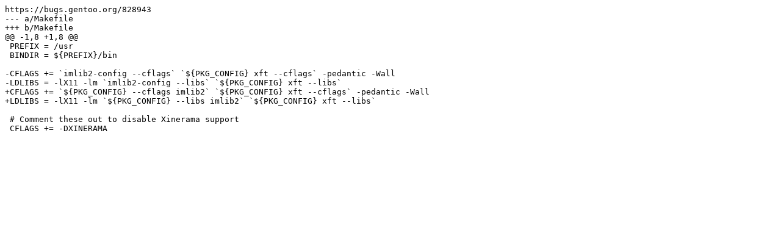

--- FILE ---
content_type: text/x-diff
request_url: https://sunsite2.icm.edu.pl/Linux/dist/gentoo-portage/x11-misc/skippy/files/skippy-0.5.0-imlib2-pkg-config.patch
body_size: 507
content:
https://bugs.gentoo.org/828943
--- a/Makefile
+++ b/Makefile
@@ -1,8 +1,8 @@
 PREFIX = /usr
 BINDIR = ${PREFIX}/bin
 
-CFLAGS += `imlib2-config --cflags` `${PKG_CONFIG} xft --cflags` -pedantic -Wall
-LDLIBS = -lX11 -lm `imlib2-config --libs` `${PKG_CONFIG} xft --libs`
+CFLAGS += `${PKG_CONFIG} --cflags imlib2` `${PKG_CONFIG} xft --cflags` -pedantic -Wall
+LDLIBS = -lX11 -lm `${PKG_CONFIG} --libs imlib2` `${PKG_CONFIG} xft --libs`
 
 # Comment these out to disable Xinerama support
 CFLAGS += -DXINERAMA
